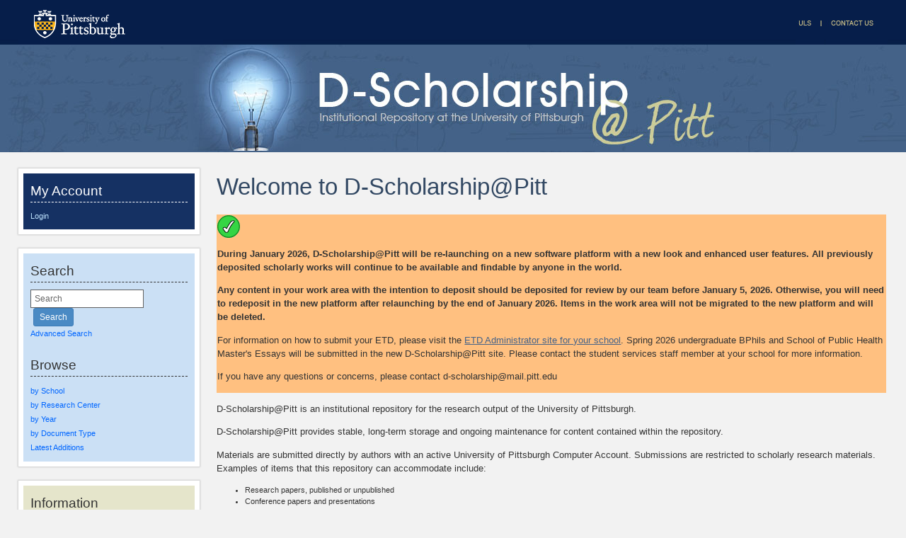

--- FILE ---
content_type: text/html; charset=utf-8
request_url: http://d-scholarship.pitt.edu/
body_size: 19031
content:
<!DOCTYPE html PUBLIC "-//W3C//DTD XHTML 1.0 Transitional//EN" "http://www.w3.org/TR/xhtml1/DTD/xhtml1-transitional.dtd">
<html xmlns="http://www.w3.org/1999/xhtml">
<head>
    <meta http-equiv="X-UA-Compatible" content="IE=edge" />
    <title>Welcome to D-Scholarship@Pitt - D-Scholarship@Pitt</title>
    <link rel="icon" href="..//favicon.ico" type="image/x-icon" />
    <link rel="shortcut icon" href="..//favicon.ico" type="image/x-icon" />
    <!-- Google tag (gtag.js) -->
<script async="async" src="https://www.googletagmanager.com/gtag/js?id=G-T8L7VE2425">// <!-- No script --></script>
<script>
  window.dataLayer = window.dataLayer || [];
  function gtag(){dataLayer.push(arguments);}
  gtag('js', new Date());

  gtag('config', 'G-T8L7VE2425');
</script>
    <script type="text/javascript" src="//cdn.plu.mx/widget-all.js"><!-- PlumAnalytics --></script>

  <link rel="alternate" type="application/rss+xml" title="Items in D-Scholarship@Pitt" href="https://d-scholarship.pitt.edu/cgi/latest_tool?output=RSS2" />
  <link rel="alternate" type="application/atom+xml" title="Items in D-Scholarship@Pitt" href="https://d-scholarship.pitt.edu/cgi/latest_tool?output=Atom" />
  <link rel="alternate" type="application/rdf+xml" title="Repository Summary RDF+XML" href="https://d-scholarship.pitt.edu/cgi/export/repository/RDFXML/devel.rdf" />
  <link rel="alternate" type="text/n3" title="Repository Summary RDF+N3" href="https://d-scholarship.pitt.edu/cgi/export/repository/RDFN3/devel.n3" />
<link rel="Top" href="https://d-scholarship.pitt.edu/" />
    <link rel="Sword" href="https://d-scholarship.pitt.edu/sword-app/servicedocument" />
    <link rel="SwordDeposit" href="https://d-scholarship.pitt.edu/id/contents" />
    <link rel="Search" type="text/html" href="http://d-scholarship.pitt.edu/cgi/search" />
    <link rel="Search" type="application/opensearchdescription+xml" href="http://d-scholarship.pitt.edu/cgi/opensearchdescription" />
    <script type="text/javascript" src="https://www.google.com/jsapi"><!--padder--></script><script type="text/javascript">
// <![CDATA[
google.load("visualization", "1", {packages:["corechart", "geochart"]});
// ]]></script><script type="text/javascript">
// <![CDATA[
var eprints_http_root = "https:\/\/d-scholarship.pitt.edu";
var eprints_http_cgiroot = "https:\/\/d-scholarship.pitt.edu\/cgi";
var eprints_oai_archive_id = "d-scholarship.pitt.edu";
var eprints_logged_in = false;
// ]]></script>
    <style type="text/css">.ep_logged_in { display: none }</style>
    <link rel="stylesheet" type="text/css" href="/style/auto-3.3.12.css" />
    <script type="text/javascript" src="/javascript/auto-3.3.12.js"><!--padder--></script>
    <!--[if lte IE 6]>
        <link rel="stylesheet" type="text/css" href="/style/ie6.css" />
   <![endif]-->
    <meta name="Generator" content="EPrints 3.3.12" />
    <meta http-equiv="Content-Type" content="text/html; charset=UTF-8" />
    <meta http-equiv="Content-Language" content="en" />
    
 	 
</head>

<body>

<!--Wrapper-->
<div id="wrapper">
      
<!--Header-->
    <div class="ep_tm_header ep_noprint">
    <!--<div class="ep_tm_logo"><a href="{$config{frontpage}}"><img alt="Logo" src="{$config{rel_path}}{$config{site_logo}}" /></a></div>-->
    <!--<div><a class="ep_tm_archivetitle" href="{$config{frontpage}}"><epc:phrase ref="archive_name"/></a></div>-->
      
<!--Pitt Bar-->
<div id="pitt_navi">
  <div class="fltlt">
      <a href="http://www.pitt.edu"><img src="/images/pitt_homepage.jpg" alt="Link to the University of Pittsburgh Homepage" /></a>
   </div>
   <div class="fltrt">
      <a href="http://www.library.pitt.edu"><img src="/images/uls_homepage.jpg" alt="Link to the University Library System Homepage" /></a>
      <a href="https://d-scholarship.pitt.edu/cgi/send_feedback"><img src="/images/contact_us.jpg" alt="Link to the Contact Us Form" /></a>
    </div>
</div>

<div class="clear"></div>       

<!--D-Scholarship Banner-->
        
<div class="ep_tm_archivetitle"><a href="">
  <img alt="D-Scholarship @ Pitt Banner and Links to Homepage" title="Link to Homepage" src="/images/d-scholarhip-banner.jpg" border="0" /></a>
</div> 
     
          
<div id="clear"></div>
</div>
<!-- Main Content Container-->
<div id="main_content">
    
<!--Side Bar Site Menu-->
<div id="side_navi">
 
 	
    <div id="navi_section" class="dkblue-bg">
    <h2 class="loginheading">My Account</h2>
        <!--User Login Bar-->
        <table class="ep_tm_searchbar" border="0" cellpadding="0" cellspacing="0" width="100%">
        <tr><td align="left"><ul class="ep_tm_key_tools" id="ep_tm_menu_tools"><li><a href="https://d-scholarship.pitt.edu/cgi/users/home">Login</a></li></ul></td></tr></table>
      </div>
 
  <div id="navi_section" class="ltblue-bg">
      <h2 class="menuheading">Search</h2> 
      <div id="search_section">
          <div id="search_form">
                
                <form method="get" accept-charset="utf-8" action="https://d-scholarship.pitt.edu/cgi/search" style="display:inline">
                  <input class="ep_tm_searchbarbox" type="text" name="q" onFocus="this.value=''" value="Search" />
                  <input class="ep_tm_searchbarbutton" value="Search" type="submit" name="_action_search" />
                  <input type="hidden" name="_action_search" value="Search" />
                  <input type="hidden" name="_order" value="bytitle" />
                  <input type="hidden" name="basic_srchtype" value="ALL" />
                  <input type="hidden" name="_satisfyall" value="ALL" />
            </form>
          </div>
            <ul class="ep_tm_menu"> 
                <li><a href="https://d-scholarship.pitt.edu/cgi/search/advanced" title="Search the archive using a more complex range of fields">Advanced Search</a></li>
            </ul>
        </div>
        <h2 class="menuheading">Browse</h2> 
            <ul class="ep_tm_menu">     
                <li><a href="/view/divisions">by School</a></li> 
              	<li><a href="/view/centers">by Research Center</a></li>
                <li><a href="/view/year">by Year</a></li>
                <li><a href="/view/type">by Document Type</a></li>              
              	<!--<li><a href="{$config{rel_path}}/view/creators">by Author</a></li>
                <li><a href="{$config{rel_path}}/view/user_expertise">Users by Expertise</a></li>
                <li><a href="{$config{rel_path}}/view/user_dept">Users by Department</a></li>
                <li><a href="{$config{rel_path}}/view/user_name">Users by Name</a></li>-->
              
                <li><a href="https://d-scholarship.pitt.edu/cgi/latest" title="View items added to the archive in the past week">Latest Additions</a></li>
      	</ul>
    </div>
  
  <div id="navi_section" class="tan-bg">
    <h2 class="menuheading">Information</h2>
        <ul class="ep_tm_menu">
            <li><a href=""><!--<epc:phrase ref="template/navigation:home"/>-->Main Page</a></li>  
            <li><a href="/getstarted.html">Getting Started</a></li>
            <!--<li><a href="{$config{rel_path}}/etd_submission.html">Submitting Your ETD</a></li> -->
    		<li><a href="/policies.html">Repository Policies</a></li> 
            <li><a href="/information.html">About</a></li>
            <li><a href="/faq.html">FAQ</a></li>
            <li><a href="/help/">Help</a></li>
        </ul>
	</div>
<div class="clear"></div>         
</div><!--Side Bar Site Menu-->

      <!--Page Information-->
      <div id="main_pageinfo">
        
          	<div id="content">	
         		<table class="ep_tm_main">
                	<tr><td>
                  		<h1 class="ep_tm_pagetitle">Welcome to D-Scholarship@Pitt</h1>
					<!--
					<div class="ep_msg_message"><div class="ep_msg_warning_content">
					<img alt="Message" src="{$config{rel_path}}/style/images/message.png" />
					<p margin-left="20px"><strong>Note: This site will be unavailable for a couple of hours for scheduled maintenance starting at 3:00 pm EST (UTC-5:00) on Friday, Jan. 28, 2022.</strong></p>
					</div></div> 
					-->
           				

<div class="ep_msg_message"><div class="ep_msg_warning_content">
<img alt="Message" src="/style/images/message.png" /> 
<p margin-left="20px"><b>During January 2026, D-Scholarship@Pitt will be re-launching on a new software platform with a new look and enhanced user features. All previously deposited scholarly works will continue to be available and findable by anyone in the world.</b></p>
<p><b>Any content in your work area with the intention to deposit should be deposited for review by our team before January 5, 2026. Otherwise, you will need to redeposit in the new platform after relaunching by the end of January 2026. Items in the work area will not be migrated to the new platform and will be deleted. </b></p> 

<p>For information on how to submit your ETD, please visit the <a href="https://etd.pitt.edu/school-specific-information">ETD Administrator site for your school</a>. Spring 2026 undergraduate BPhils and School of Public Health Master's Essays will be submitted in the new D-Scholarship@Pitt site. Please contact the student services staff member at your school for more information.</p>
<p>If you have any questions or concerns, please contact d-scholarship@mail.pitt.edu</p>

</div></div>

<p>D-Scholarship@Pitt is an institutional repository for the research output of the University of Pittsburgh.</p>
 <p>D-Scholarship@Pitt provides stable, long-term storage and ongoing maintenance for content contained within the repository.</p>
<p>Materials are submitted directly by authors with an active University of Pittsburgh Computer Account.  Submissions are restricted to scholarly research materials.  Examples of items that this repository can accommodate include:</p>

	<ul>
	   <li>Research papers, published or unpublished</li>
	   <li>Conference papers and presentations</li>
	   <li>Supporting multimedia (audio, video, images, etc.)</li>
	   <li>Research data</li> 
	   <li>Electronic Theses and Dissertations</li> 
      	</ul>


	<p>D-Scholarship@Pitt is designed to increase discovery of your research by allowing indexing by Google and other major Internet search engines, the Pennsylvania Digital Library, and PITTCat+.</p>


	<div class="irstats2_view_title">Repository Statistics</div>
	
<table>
<tr>
<td rowspan="2"><div id="repostatsdepositcount" class="irstats_table"></div>
        <script type="text/javascript">
          document.observe( "dom:loaded", function() {
                new EPJS_Stats_Counter( {
                        'context': { 'irs2report': 'main', 'range': '_ALL_', 'datatype': 'deposits', 'datafilter': 'archive' },
                        'options': { 'container_id': 'repostatsdepositcount', 'view': 'Counter' }
                } );
          });
        </script>
<div class="centertext"> Items in the Archive </div>
</td>
<td align="center"><p><div id="repostatsalldownloads" class="irstats2_googlegraph">Downloads</div>
	<script type="text/javascript">
	  document.observe( "dom:loaded", function() {
		new EPJS_Stats_GoogleGraph( { 
			'context': {'irs2report': 'main', 'range': '60m', 'datatype': 'downloads'}, 
			'options': { 'graph_type': 'column', 'container_id': 'repostatsalldownloads', 'view': 'Google::Graph', 'show_average': '0', 'date_resolution': 'month' } 
		} );
	  });
	</script>
	</p>
</td></tr>
<tr>
<td>
        <div id="repostatsdownloadcount" class="irstats_table"></div>
        <script type="text/javascript">
          document.observe( "dom:loaded", function() {
                new EPJS_Stats_Counter( {
                        'context': { 'irs2report': 'main', 'range': '_ALL_', 'datatype': 'downloads' },
                        'options': { 'container_id': 'repostatsdownloadcount', 'view': 'Counter' }
                } );
          });
        </script>
        <div class="centertext">Items Downloaded to Date</div>
	
          <!-- <p>
        <div id="repostatsdownloadcount" class="irstats_table"></div>
        <script type="text/javascript">
          document.observe( "dom:loaded", function() {
                new EPJS_Stats_Counter( {
                        'context': { 'irs2report': 'main', 'range': '_ALL_', 'datatype': 'downloads' },
                        'options': { 'container_id': 'repostatsdownloadcount', 'view': 'Counter' }
                } );
          });
        </script>
        Total Downloads
	</p> -->
	</td>
	</tr></table>

<table>
	<tr><td><div class="irstats2_view_title">Most downloaded items</div>
 <p>
	<div id="repostatstop5" class="irstats_table"></div>
	<script type="text/javascript">
	  document.observe( "dom:loaded", function() {
		new EPJS_Stats_Table( {
			'context': {'datatype': 'downloads', 'range': '_ALL_', 'irs2report': 'main' },
			'options': {'container_id': 'repostatstop5', 'top': 'eprint', 'view': 'Table', 'limit': '5' }
		} );
	  });
	</script>
	</p>
</td>

	<!-- <p>
	<div id="repostatsdeposits" class="irstats2_googlespark"></div>
	<script type="text/javascript">
	  document.observe( "dom:loaded", function() {
		new EPJS_Stats_GoogleSpark( {
			'context': { 'irs2report': 'main', 'range': '_ALL_', 'datatype': 'deposits', 'datafilter': 'archive'}, 
			'options': { 'container_id': 'repostatsdeposits' }
		} );
	  });
	</script>
	</p>

        <p>
        <div id="repostatsdownloads" class="irstats2_googlespark"></div>
        <script type="text/javascript">
          document.observe( "dom:loaded", function() {
                new EPJS_Stats_GoogleSpark( {
                        'context': { 'irs2report': 'main', 'range': '_ALL_', 'datatype': 'downloads'},
                        'options': { 'container_id': 'repostatsdownloads' }
                } );
          });
        </script>
        </p> -->
</tr>
</table>
	


	<p>
	D-Scholarship@Pitt is hosted and maintained by the <a href="http://www.library.pitt.edu">University Library System</a> of the <a href="http://www.pitt.edu">University of Pittsburgh</a> as part of its <a href="http://www.library.pitt.edu/dscribe/">D-Scribe Digital Publishing Program</a>.
        D-Scholarship@Pitt is supported by the <a href="http://www.law.pitt.edu/library/">Barco Law Library</a>, <a href="http://www.hsls.pitt.edu/">Health Sciences Library System</a>, <a href="http://www.upress.pitt.edu/">University of Pittsburgh Press</a>, the <a href="http://www.provost.pitt.edu">Office of the Provost</a>, and <a href="http://technology.pitt.edu">Computing Services &amp; Systems Development (CSSD)</a>.</p>

<img alt="D-Scribe Image" src="/images/dscribe2.png" />


<p>
D-Scholarship@Pitt supports <a href="http://www.openarchives.org"><abbr title="Open Archives Protocol for Metadata Harvesting v2.0">OAI 2.0</abbr></a> with a base URL of <tt>http://d-scholarship.pitt.edu/cgi/oai2</tt>
</p>



            		</td></tr>
              </table>
        	</div> 
      </div><!--Page Information-->
    <div class="clear"></div>     
  </div><!--Main Content Container-->
<div id="clear"></div>
</div><!--Wrapper-->

<!--Footer-->
<div id="footer">

  <!--Footer Container-->
  <div class="ep_tm_footer">
  
    <div class="footer_sectionsL">
    <!-- ULS D-Scribe Info-->
      <h4><a href="http://www.library.pitt.edu/"><img src="/images/uls---dscribe.png" alt="ULS and D-Scribe Logo" width="100" /></a></h4>
      <p>This site is hosted by the <a href="http://www.library.pitt.edu">University Library System</a> of the 
        <a href="http://www.pitt.edu">University of Pittsburgh</a> as part of its <a href="http://www.library.pitt.edu/dscribe/">
        D-Scribe Digital Publishing Program</a></p>
      </div>
    
    <div class="footer_sections">
    <!-- OSCP and Eprints Info-->
      <h4><a href="http://eprints.org"><img src="/images/oscp-logo.jpeg" alt="OSCP @ Pitt Logo" width="100" height="100" /></a></h4>
      <p>The ULS <a href="http://www.library.pitt.edu/oscp">Office of  Scholarly Communication and Publishing</a>
        fosters and supports new modes of  publishing and information-sharing among researchers.</p>    
    </div>
    
  <div class="footer_sections">
  <!-- Open Access-->
  <h4><a href="https://openaccess.pitt.edu"><img src="/images/openaccess-at-pitt.png" alt="Open Access @ Pitt Logo" width="100" /></a></h4>
  
  <p>The <a href="http://www.pitt.edu/">University of Pittsburgh</a> and<a href="https://d-scholarship.pitt.edu/">
    D-Scholarship@Pitt</a> support <a href="https://openaccess.pitt.edu/">Open Access</a> to research.</p>

  </div>  

  <div class="footer_sectionsR">
    <!-- 
    
    <h4>Share</h4>
    AddThis Button BEGIN
      <script type="text/javascript">var addthis_config = {"data_track_clickback":true};</script>
    	<div class="addthis_toolbox addthis_32x32_style addthis_default_style">
      		<a class="addthis_button_compact" title="More Bookmark and Search Options"></a>
      		<a class="addthis_button_facebook" title="Share on Facebook"></a>
      		<a class="addthis_button_twitter" title="Tweet this on Twitter"></a>
      		<a class="addthis_button_email" title="E-Mail this!"></a>
      		<a class="addthis_button_google" title="Bookmark this on Google"></a>   
    	</div>
	<script type="text/javascript" src="//s7.addthis.com/js/300/addthis_widget.js#pubid=ra-4ec155a740a985cc"></script>
   
    -->
    <!-- Twitter Info-->    
    <h4>Connect with us</h4> 
    <a href="https://twitter.com/OSCP_Pitt" class="twitter-follow-button" data-show-count="true">Follow @OSCP_Pitt</a>
    <script>window.twttr = (function(d, s, id) {
  var js, fjs = d.getElementsByTagName(s)[0],
    t = window.twttr || {};
  if (d.getElementById(id)) return t;
  js = d.createElement(s);
  js.id = id;
  js.src = "https://platform.twitter.com/widgets.js";
  fjs.parentNode.insertBefore(js, fjs);
 
  t._e = [];
  t.ready = function(f) {
    t._e.push(f);
  };
 
  return t;
}(document, "script", "twitter-wjs"));</script>

    <br />
    
    <!-- Contact us / Email-->
    <h5>Send Comments or Questions</h5>
    <a href="https://d-scholarship.pitt.edu/cgi/send_feedback"><img src="/images/email32.png" alt="Link to the Contact Us Form" /></a>
    <br />
        
    <!-- Feeds-->
    <h5>Feeds</h5>
        <p class="feeds">
          <a href="/cgi/latest_tool?output=Atom"><img alt="[feed]" src="/images/feed-icon-32x32.png" style="border:0; width:32px; height:32px;" /></a>
            <a href="/cgi/latest_tool?output=Atom">Atom</a>
        </p>
        <p class="feeds">  
            <a href="/cgi/latest_tool?output=RSS"><img alt="[feed]" src="/images/feed-icon-32x32.png" style="border:0; width:32px; height:32px;" /></a>
          <a href="/cgi/latest_tool?output=RSS">RSS 1.0</a>
        </p>
        <p class="feeds">    
          <a href="/cgi/latest_tool?output=RSS2"><img alt="[feed]" src="/images/feed-icon-32x32.png" style="border:0; width:32px; height:32px;" /></a>
          <a href="/cgi/latest_tool?output=RSS2">RSS 2.0</a>
        </p>

  </div>
  
</div>
<div class="clear"></div>  

</div>
</body>
</html>